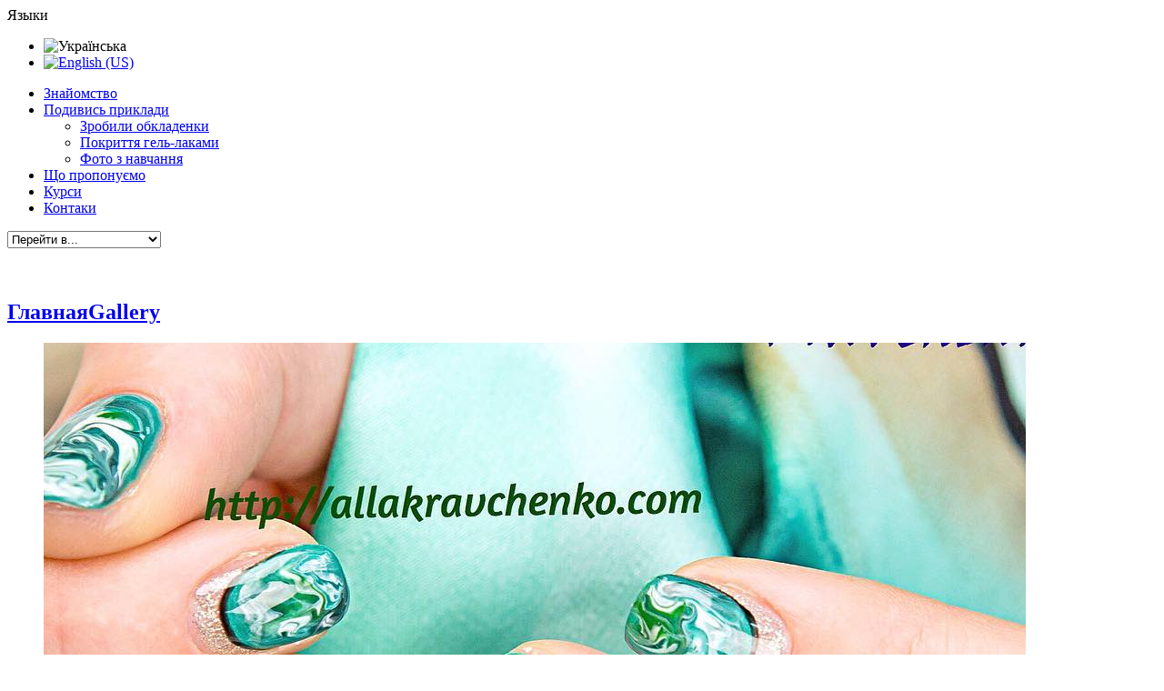

--- FILE ---
content_type: text/html; charset=UTF-8
request_url: https://allakravchenko.com/ua/russian-%D0%B3%D0%B5%D0%BB%D1%8C-343/
body_size: 9898
content:
<!DOCTYPE html>
<html lang="en">
  <head>

<!-- Google Tag Manager -->
<script>(function(w,d,s,l,i){w[l]=w[l]||[];w[l].push({'gtm.start':
new Date().getTime(),event:'gtm.js'});var f=d.getElementsByTagName(s)[0],
j=d.createElement(s),dl=l!='dataLayer'?'&l='+l:'';j.async=true;j.src=
'https://www.googletagmanager.com/gtm.js?id='+i+dl;f.parentNode.insertBefore(j,f);
})(window,document,'script','dataLayer','GTM-TVGFSNG');</script>
<!-- End Google Tag Manager -->

<!-- Hotjar Tracking Code for http://allakravchenko.com -->
<script>
    (function(h,o,t,j,a,r){
        h.hj=h.hj||function(){(h.hj.q=h.hj.q||[]).push(arguments)};
        h._hjSettings={hjid:1120490,hjsv:6};
        a=o.getElementsByTagName('head')[0];
        r=o.createElement('script');r.async=1;
        r.src=t+h._hjSettings.hjid+j+h._hjSettings.hjsv;
        a.appendChild(r);
    })(window,document,'https://static.hotjar.com/c/hotjar-','.js?sv=');
</script>

<meta name="theme-color" content="#f2f5f2">
    <meta charset="utf-8">
	<title>- Майстерня творчості</title>
    <meta http-equiv="X-UA-Compatible" content="IE=edge">
    <meta name="viewport" content="width=device-width, initial-scale=1">
    <!-- Bootstrap -->
    <link rel="shortcut icon" href="https://allakravchenko.com/wp-content/themes/Delta/img/favicon.bmp" type="image/bmp">
    <link href="https://allakravchenko.com/wp-content/themes/Delta/css/bootstrap.css" rel="stylesheet">
	<link rel="stylesheet" href="https://allakravchenko.com/wp-content/themes/Delta/style.css">
	<link rel="stylesheet" href="https://allakravchenko.com/wp-content/themes/Delta/slick/slick.css">
	<link rel="stylesheet" href="https://allakravchenko.com/wp-content/themes/Delta/css/fresco.css">
    <!-- HTML5 shim and Respond.js for IE8 support of HTML5 elements and media queries -->
    <!-- WARNING: Respond.js doesn't work if you view the page via file:// -->
    <!--[if lt IE 9]>
      <script src="https://oss.maxcdn.com/html5shiv/3.7.2/html5shiv.min.js"></script>
      <script src="https://oss.maxcdn.com/respond/1.4.2/respond.min.js"></script>
    <![endif]-->

    	
    
	  <meta name='robots' content='index, follow, max-image-preview:large, max-snippet:-1, max-video-preview:-1' />
	<style>img:is([sizes="auto" i], [sizes^="auto," i]) { contain-intrinsic-size: 3000px 1500px }</style>
	
	<!-- This site is optimized with the Yoast SEO plugin v24.3 - https://yoast.com/wordpress/plugins/seo/ -->
	<link rel="canonical" href="https://allakravchenko.com/ua/russian-гель-343/" />
	<meta property="og:locale" content="uk_UA" />
	<meta property="og:locale:alternate" content="en" />
	<meta property="og:type" content="article" />
	<meta property="og:title" content="- Майстерня творчості" />
	<meta property="og:url" content="https://allakravchenko.com/ua/russian-гель-343/" />
	<meta property="og:site_name" content="Майстерня творчості" />
	<meta property="article:publisher" content="https://www.facebook.com/alla.kravchenko.14" />
	<meta property="article:author" content="https://www.facebook.com/alla.kravchenko.14" />
	<meta property="article:published_time" content="2017-02-14T15:13:45+00:00" />
	<meta property="og:image" content="https://allakravchenko.com/wp-content/uploads/Гель343.jpg" />
	<meta property="og:image:width" content="1080" />
	<meta property="og:image:height" content="1080" />
	<meta property="og:image:type" content="image/jpeg" />
	<meta name="author" content="Alla Kravchenko" />
	<meta name="twitter:label1" content="Написано" />
	<meta name="twitter:data1" content="Alla Kravchenko" />
	<script type="application/ld+json" class="yoast-schema-graph">{"@context":"https://schema.org","@graph":[{"@type":"WebPage","@id":"https://allakravchenko.com/en/russian-%d0%b3%d0%b5%d0%bb%d1%8c-343/","url":"https://allakravchenko.com/en/russian-%d0%b3%d0%b5%d0%bb%d1%8c-343/","name":"- Майстерня творчості","isPartOf":{"@id":"https://allakravchenko.com/#website"},"primaryImageOfPage":{"@id":"https://allakravchenko.com/en/russian-%d0%b3%d0%b5%d0%bb%d1%8c-343/#primaryimage"},"image":{"@id":"https://allakravchenko.com/en/russian-%d0%b3%d0%b5%d0%bb%d1%8c-343/#primaryimage"},"thumbnailUrl":"https://allakravchenko.com/wp-content/uploads/Гель343.jpg","datePublished":"2017-02-14T15:13:45+00:00","dateModified":"2017-02-14T15:13:45+00:00","author":{"@id":"https://allakravchenko.com/#/schema/person/c1fe9e3d693acdf120f941308ca3e815"},"inLanguage":"ua","potentialAction":[{"@type":"ReadAction","target":["https://allakravchenko.com/en/russian-%d0%b3%d0%b5%d0%bb%d1%8c-343/"]}]},{"@type":"ImageObject","inLanguage":"ua","@id":"https://allakravchenko.com/en/russian-%d0%b3%d0%b5%d0%bb%d1%8c-343/#primaryimage","url":"https://allakravchenko.com/wp-content/uploads/Гель343.jpg","contentUrl":"https://allakravchenko.com/wp-content/uploads/Гель343.jpg","width":1080,"height":1080},{"@type":"WebSite","@id":"https://allakravchenko.com/#website","url":"https://allakravchenko.com/","name":"Майстерня творчості","description":"Навчання, послуги, манікюр, нарощування нігтів, моделювання нігтів, курси візажу, make up, відеогляд продукціїї та рекламні відео. .","potentialAction":[{"@type":"SearchAction","target":{"@type":"EntryPoint","urlTemplate":"https://allakravchenko.com/?s={search_term_string}"},"query-input":{"@type":"PropertyValueSpecification","valueRequired":true,"valueName":"search_term_string"}}],"inLanguage":"ua"},{"@type":"Person","@id":"https://allakravchenko.com/#/schema/person/c1fe9e3d693acdf120f941308ca3e815","name":"Alla Kravchenko","image":{"@type":"ImageObject","inLanguage":"ua","@id":"https://allakravchenko.com/#/schema/person/image/","url":"http://allakravchenko.com/wp-content/uploads/Alla-Kravchenko_avatar_1427472462-96x96.jpg","contentUrl":"http://allakravchenko.com/wp-content/uploads/Alla-Kravchenko_avatar_1427472462-96x96.jpg","caption":"Alla Kravchenko"},"sameAs":["https://allakravchenko.com","https://www.facebook.com/alla.kravchenko.14","https://www.instagram.com/alla_kravchenko_/"],"url":"https://allakravchenko.com/ua/author/admin/"}]}</script>
	<!-- / Yoast SEO plugin. -->


<script type="text/javascript">
/* <![CDATA[ */
window._wpemojiSettings = {"baseUrl":"https:\/\/s.w.org\/images\/core\/emoji\/15.0.3\/72x72\/","ext":".png","svgUrl":"https:\/\/s.w.org\/images\/core\/emoji\/15.0.3\/svg\/","svgExt":".svg","source":{"concatemoji":"https:\/\/allakravchenko.com\/wp-includes\/js\/wp-emoji-release.min.js?ver=6.7.4"}};
/*! This file is auto-generated */
!function(i,n){var o,s,e;function c(e){try{var t={supportTests:e,timestamp:(new Date).valueOf()};sessionStorage.setItem(o,JSON.stringify(t))}catch(e){}}function p(e,t,n){e.clearRect(0,0,e.canvas.width,e.canvas.height),e.fillText(t,0,0);var t=new Uint32Array(e.getImageData(0,0,e.canvas.width,e.canvas.height).data),r=(e.clearRect(0,0,e.canvas.width,e.canvas.height),e.fillText(n,0,0),new Uint32Array(e.getImageData(0,0,e.canvas.width,e.canvas.height).data));return t.every(function(e,t){return e===r[t]})}function u(e,t,n){switch(t){case"flag":return n(e,"\ud83c\udff3\ufe0f\u200d\u26a7\ufe0f","\ud83c\udff3\ufe0f\u200b\u26a7\ufe0f")?!1:!n(e,"\ud83c\uddfa\ud83c\uddf3","\ud83c\uddfa\u200b\ud83c\uddf3")&&!n(e,"\ud83c\udff4\udb40\udc67\udb40\udc62\udb40\udc65\udb40\udc6e\udb40\udc67\udb40\udc7f","\ud83c\udff4\u200b\udb40\udc67\u200b\udb40\udc62\u200b\udb40\udc65\u200b\udb40\udc6e\u200b\udb40\udc67\u200b\udb40\udc7f");case"emoji":return!n(e,"\ud83d\udc26\u200d\u2b1b","\ud83d\udc26\u200b\u2b1b")}return!1}function f(e,t,n){var r="undefined"!=typeof WorkerGlobalScope&&self instanceof WorkerGlobalScope?new OffscreenCanvas(300,150):i.createElement("canvas"),a=r.getContext("2d",{willReadFrequently:!0}),o=(a.textBaseline="top",a.font="600 32px Arial",{});return e.forEach(function(e){o[e]=t(a,e,n)}),o}function t(e){var t=i.createElement("script");t.src=e,t.defer=!0,i.head.appendChild(t)}"undefined"!=typeof Promise&&(o="wpEmojiSettingsSupports",s=["flag","emoji"],n.supports={everything:!0,everythingExceptFlag:!0},e=new Promise(function(e){i.addEventListener("DOMContentLoaded",e,{once:!0})}),new Promise(function(t){var n=function(){try{var e=JSON.parse(sessionStorage.getItem(o));if("object"==typeof e&&"number"==typeof e.timestamp&&(new Date).valueOf()<e.timestamp+604800&&"object"==typeof e.supportTests)return e.supportTests}catch(e){}return null}();if(!n){if("undefined"!=typeof Worker&&"undefined"!=typeof OffscreenCanvas&&"undefined"!=typeof URL&&URL.createObjectURL&&"undefined"!=typeof Blob)try{var e="postMessage("+f.toString()+"("+[JSON.stringify(s),u.toString(),p.toString()].join(",")+"));",r=new Blob([e],{type:"text/javascript"}),a=new Worker(URL.createObjectURL(r),{name:"wpTestEmojiSupports"});return void(a.onmessage=function(e){c(n=e.data),a.terminate(),t(n)})}catch(e){}c(n=f(s,u,p))}t(n)}).then(function(e){for(var t in e)n.supports[t]=e[t],n.supports.everything=n.supports.everything&&n.supports[t],"flag"!==t&&(n.supports.everythingExceptFlag=n.supports.everythingExceptFlag&&n.supports[t]);n.supports.everythingExceptFlag=n.supports.everythingExceptFlag&&!n.supports.flag,n.DOMReady=!1,n.readyCallback=function(){n.DOMReady=!0}}).then(function(){return e}).then(function(){var e;n.supports.everything||(n.readyCallback(),(e=n.source||{}).concatemoji?t(e.concatemoji):e.wpemoji&&e.twemoji&&(t(e.twemoji),t(e.wpemoji)))}))}((window,document),window._wpemojiSettings);
/* ]]> */
</script>
<style id='wp-emoji-styles-inline-css' type='text/css'>

	img.wp-smiley, img.emoji {
		display: inline !important;
		border: none !important;
		box-shadow: none !important;
		height: 1em !important;
		width: 1em !important;
		margin: 0 0.07em !important;
		vertical-align: -0.1em !important;
		background: none !important;
		padding: 0 !important;
	}
</style>
<link rel='stylesheet' id='wp-block-library-css' href='https://allakravchenko.com/wp-includes/css/dist/block-library/style.min.css?ver=6.7.4' type='text/css' media='all' />
<style id='classic-theme-styles-inline-css' type='text/css'>
/*! This file is auto-generated */
.wp-block-button__link{color:#fff;background-color:#32373c;border-radius:9999px;box-shadow:none;text-decoration:none;padding:calc(.667em + 2px) calc(1.333em + 2px);font-size:1.125em}.wp-block-file__button{background:#32373c;color:#fff;text-decoration:none}
</style>
<style id='global-styles-inline-css' type='text/css'>
:root{--wp--preset--aspect-ratio--square: 1;--wp--preset--aspect-ratio--4-3: 4/3;--wp--preset--aspect-ratio--3-4: 3/4;--wp--preset--aspect-ratio--3-2: 3/2;--wp--preset--aspect-ratio--2-3: 2/3;--wp--preset--aspect-ratio--16-9: 16/9;--wp--preset--aspect-ratio--9-16: 9/16;--wp--preset--color--black: #000000;--wp--preset--color--cyan-bluish-gray: #abb8c3;--wp--preset--color--white: #ffffff;--wp--preset--color--pale-pink: #f78da7;--wp--preset--color--vivid-red: #cf2e2e;--wp--preset--color--luminous-vivid-orange: #ff6900;--wp--preset--color--luminous-vivid-amber: #fcb900;--wp--preset--color--light-green-cyan: #7bdcb5;--wp--preset--color--vivid-green-cyan: #00d084;--wp--preset--color--pale-cyan-blue: #8ed1fc;--wp--preset--color--vivid-cyan-blue: #0693e3;--wp--preset--color--vivid-purple: #9b51e0;--wp--preset--gradient--vivid-cyan-blue-to-vivid-purple: linear-gradient(135deg,rgba(6,147,227,1) 0%,rgb(155,81,224) 100%);--wp--preset--gradient--light-green-cyan-to-vivid-green-cyan: linear-gradient(135deg,rgb(122,220,180) 0%,rgb(0,208,130) 100%);--wp--preset--gradient--luminous-vivid-amber-to-luminous-vivid-orange: linear-gradient(135deg,rgba(252,185,0,1) 0%,rgba(255,105,0,1) 100%);--wp--preset--gradient--luminous-vivid-orange-to-vivid-red: linear-gradient(135deg,rgba(255,105,0,1) 0%,rgb(207,46,46) 100%);--wp--preset--gradient--very-light-gray-to-cyan-bluish-gray: linear-gradient(135deg,rgb(238,238,238) 0%,rgb(169,184,195) 100%);--wp--preset--gradient--cool-to-warm-spectrum: linear-gradient(135deg,rgb(74,234,220) 0%,rgb(151,120,209) 20%,rgb(207,42,186) 40%,rgb(238,44,130) 60%,rgb(251,105,98) 80%,rgb(254,248,76) 100%);--wp--preset--gradient--blush-light-purple: linear-gradient(135deg,rgb(255,206,236) 0%,rgb(152,150,240) 100%);--wp--preset--gradient--blush-bordeaux: linear-gradient(135deg,rgb(254,205,165) 0%,rgb(254,45,45) 50%,rgb(107,0,62) 100%);--wp--preset--gradient--luminous-dusk: linear-gradient(135deg,rgb(255,203,112) 0%,rgb(199,81,192) 50%,rgb(65,88,208) 100%);--wp--preset--gradient--pale-ocean: linear-gradient(135deg,rgb(255,245,203) 0%,rgb(182,227,212) 50%,rgb(51,167,181) 100%);--wp--preset--gradient--electric-grass: linear-gradient(135deg,rgb(202,248,128) 0%,rgb(113,206,126) 100%);--wp--preset--gradient--midnight: linear-gradient(135deg,rgb(2,3,129) 0%,rgb(40,116,252) 100%);--wp--preset--font-size--small: 13px;--wp--preset--font-size--medium: 20px;--wp--preset--font-size--large: 36px;--wp--preset--font-size--x-large: 42px;--wp--preset--spacing--20: 0.44rem;--wp--preset--spacing--30: 0.67rem;--wp--preset--spacing--40: 1rem;--wp--preset--spacing--50: 1.5rem;--wp--preset--spacing--60: 2.25rem;--wp--preset--spacing--70: 3.38rem;--wp--preset--spacing--80: 5.06rem;--wp--preset--shadow--natural: 6px 6px 9px rgba(0, 0, 0, 0.2);--wp--preset--shadow--deep: 12px 12px 50px rgba(0, 0, 0, 0.4);--wp--preset--shadow--sharp: 6px 6px 0px rgba(0, 0, 0, 0.2);--wp--preset--shadow--outlined: 6px 6px 0px -3px rgba(255, 255, 255, 1), 6px 6px rgba(0, 0, 0, 1);--wp--preset--shadow--crisp: 6px 6px 0px rgba(0, 0, 0, 1);}:where(.is-layout-flex){gap: 0.5em;}:where(.is-layout-grid){gap: 0.5em;}body .is-layout-flex{display: flex;}.is-layout-flex{flex-wrap: wrap;align-items: center;}.is-layout-flex > :is(*, div){margin: 0;}body .is-layout-grid{display: grid;}.is-layout-grid > :is(*, div){margin: 0;}:where(.wp-block-columns.is-layout-flex){gap: 2em;}:where(.wp-block-columns.is-layout-grid){gap: 2em;}:where(.wp-block-post-template.is-layout-flex){gap: 1.25em;}:where(.wp-block-post-template.is-layout-grid){gap: 1.25em;}.has-black-color{color: var(--wp--preset--color--black) !important;}.has-cyan-bluish-gray-color{color: var(--wp--preset--color--cyan-bluish-gray) !important;}.has-white-color{color: var(--wp--preset--color--white) !important;}.has-pale-pink-color{color: var(--wp--preset--color--pale-pink) !important;}.has-vivid-red-color{color: var(--wp--preset--color--vivid-red) !important;}.has-luminous-vivid-orange-color{color: var(--wp--preset--color--luminous-vivid-orange) !important;}.has-luminous-vivid-amber-color{color: var(--wp--preset--color--luminous-vivid-amber) !important;}.has-light-green-cyan-color{color: var(--wp--preset--color--light-green-cyan) !important;}.has-vivid-green-cyan-color{color: var(--wp--preset--color--vivid-green-cyan) !important;}.has-pale-cyan-blue-color{color: var(--wp--preset--color--pale-cyan-blue) !important;}.has-vivid-cyan-blue-color{color: var(--wp--preset--color--vivid-cyan-blue) !important;}.has-vivid-purple-color{color: var(--wp--preset--color--vivid-purple) !important;}.has-black-background-color{background-color: var(--wp--preset--color--black) !important;}.has-cyan-bluish-gray-background-color{background-color: var(--wp--preset--color--cyan-bluish-gray) !important;}.has-white-background-color{background-color: var(--wp--preset--color--white) !important;}.has-pale-pink-background-color{background-color: var(--wp--preset--color--pale-pink) !important;}.has-vivid-red-background-color{background-color: var(--wp--preset--color--vivid-red) !important;}.has-luminous-vivid-orange-background-color{background-color: var(--wp--preset--color--luminous-vivid-orange) !important;}.has-luminous-vivid-amber-background-color{background-color: var(--wp--preset--color--luminous-vivid-amber) !important;}.has-light-green-cyan-background-color{background-color: var(--wp--preset--color--light-green-cyan) !important;}.has-vivid-green-cyan-background-color{background-color: var(--wp--preset--color--vivid-green-cyan) !important;}.has-pale-cyan-blue-background-color{background-color: var(--wp--preset--color--pale-cyan-blue) !important;}.has-vivid-cyan-blue-background-color{background-color: var(--wp--preset--color--vivid-cyan-blue) !important;}.has-vivid-purple-background-color{background-color: var(--wp--preset--color--vivid-purple) !important;}.has-black-border-color{border-color: var(--wp--preset--color--black) !important;}.has-cyan-bluish-gray-border-color{border-color: var(--wp--preset--color--cyan-bluish-gray) !important;}.has-white-border-color{border-color: var(--wp--preset--color--white) !important;}.has-pale-pink-border-color{border-color: var(--wp--preset--color--pale-pink) !important;}.has-vivid-red-border-color{border-color: var(--wp--preset--color--vivid-red) !important;}.has-luminous-vivid-orange-border-color{border-color: var(--wp--preset--color--luminous-vivid-orange) !important;}.has-luminous-vivid-amber-border-color{border-color: var(--wp--preset--color--luminous-vivid-amber) !important;}.has-light-green-cyan-border-color{border-color: var(--wp--preset--color--light-green-cyan) !important;}.has-vivid-green-cyan-border-color{border-color: var(--wp--preset--color--vivid-green-cyan) !important;}.has-pale-cyan-blue-border-color{border-color: var(--wp--preset--color--pale-cyan-blue) !important;}.has-vivid-cyan-blue-border-color{border-color: var(--wp--preset--color--vivid-cyan-blue) !important;}.has-vivid-purple-border-color{border-color: var(--wp--preset--color--vivid-purple) !important;}.has-vivid-cyan-blue-to-vivid-purple-gradient-background{background: var(--wp--preset--gradient--vivid-cyan-blue-to-vivid-purple) !important;}.has-light-green-cyan-to-vivid-green-cyan-gradient-background{background: var(--wp--preset--gradient--light-green-cyan-to-vivid-green-cyan) !important;}.has-luminous-vivid-amber-to-luminous-vivid-orange-gradient-background{background: var(--wp--preset--gradient--luminous-vivid-amber-to-luminous-vivid-orange) !important;}.has-luminous-vivid-orange-to-vivid-red-gradient-background{background: var(--wp--preset--gradient--luminous-vivid-orange-to-vivid-red) !important;}.has-very-light-gray-to-cyan-bluish-gray-gradient-background{background: var(--wp--preset--gradient--very-light-gray-to-cyan-bluish-gray) !important;}.has-cool-to-warm-spectrum-gradient-background{background: var(--wp--preset--gradient--cool-to-warm-spectrum) !important;}.has-blush-light-purple-gradient-background{background: var(--wp--preset--gradient--blush-light-purple) !important;}.has-blush-bordeaux-gradient-background{background: var(--wp--preset--gradient--blush-bordeaux) !important;}.has-luminous-dusk-gradient-background{background: var(--wp--preset--gradient--luminous-dusk) !important;}.has-pale-ocean-gradient-background{background: var(--wp--preset--gradient--pale-ocean) !important;}.has-electric-grass-gradient-background{background: var(--wp--preset--gradient--electric-grass) !important;}.has-midnight-gradient-background{background: var(--wp--preset--gradient--midnight) !important;}.has-small-font-size{font-size: var(--wp--preset--font-size--small) !important;}.has-medium-font-size{font-size: var(--wp--preset--font-size--medium) !important;}.has-large-font-size{font-size: var(--wp--preset--font-size--large) !important;}.has-x-large-font-size{font-size: var(--wp--preset--font-size--x-large) !important;}
:where(.wp-block-post-template.is-layout-flex){gap: 1.25em;}:where(.wp-block-post-template.is-layout-grid){gap: 1.25em;}
:where(.wp-block-columns.is-layout-flex){gap: 2em;}:where(.wp-block-columns.is-layout-grid){gap: 2em;}
:root :where(.wp-block-pullquote){font-size: 1.5em;line-height: 1.6;}
</style>
<link rel='stylesheet' id='contact-form-7-css' href='https://allakravchenko.com/wp-content/plugins/contact-form-7/includes/css/styles.css?ver=6.0.3' type='text/css' media='all' />
<link rel='stylesheet' id='wpm-main-css' href='//allakravchenko.com/wp-content/plugins/wp-multilang/assets/styles/main.min.css?ver=2.4.16' type='text/css' media='all' />
<link rel='stylesheet' id='wp-lightbox-2.min.css-css' href='https://allakravchenko.com/wp-content/plugins/wp-lightbox-2/styles/lightbox.min.css?ver=1.3.4' type='text/css' media='all' />
<link rel='stylesheet' id='wp-pagenavi-css' href='https://allakravchenko.com/wp-content/plugins/wp-pagenavi/pagenavi-css.css?ver=2.70' type='text/css' media='all' />
<script type="text/javascript" src="https://allakravchenko.com/wp-includes/js/jquery/jquery.min.js?ver=3.7.1" id="jquery-core-js"></script>
<script type="text/javascript" src="https://allakravchenko.com/wp-includes/js/jquery/jquery-migrate.min.js?ver=3.4.1" id="jquery-migrate-js"></script>
<link rel="https://api.w.org/" href="https://allakravchenko.com/ua/wp-json/" /><link rel="alternate" title="JSON" type="application/json" href="https://allakravchenko.com/ua/wp-json/wp/v2/posts/1177" /><link rel="EditURI" type="application/rsd+xml" title="RSD" href="https://allakravchenko.com/xmlrpc.php?rsd" />
<meta name="generator" content="WordPress 6.7.4" />
<link rel='shortlink' href='https://allakravchenko.com/ua/?p=1177' />
<link rel="alternate" title="oEmbed (JSON)" type="application/json+oembed" href="https://allakravchenko.com/ua/wp-json/oembed/1.0/embed?url=https%3A%2F%2Fallakravchenko.com%2Fua%2Frussian-%25d0%25b3%25d0%25b5%25d0%25bb%25d1%258c-343%2F" />
<link rel="alternate" title="oEmbed (XML)" type="text/xml+oembed" href="https://allakravchenko.com/ua/wp-json/oembed/1.0/embed?url=https%3A%2F%2Fallakravchenko.com%2Fua%2Frussian-%25d0%25b3%25d0%25b5%25d0%25bb%25d1%258c-343%2F&#038;format=xml" />
<link rel="alternate" hreflang="x-default" href="https://allakravchenko.com/ua/russian-%D0%B3%D0%B5%D0%BB%D1%8C-343/"/>
<link rel="alternate" hreflang="ua" href="https://allakravchenko.com/ua/russian-%D0%B3%D0%B5%D0%BB%D1%8C-343/"/>
<link rel="alternate" hreflang="en" href="https://allakravchenko.com/en/russian-%D0%B3%D0%B5%D0%BB%D1%8C-343/"/>
<meta name="redi-version" content="1.2.5" /><link rel="icon" href="https://allakravchenko.com/wp-content/uploads/cropped-icon-1-32x32.png" sizes="32x32" />
<link rel="icon" href="https://allakravchenko.com/wp-content/uploads/cropped-icon-1-192x192.png" sizes="192x192" />
<link rel="apple-touch-icon" href="https://allakravchenko.com/wp-content/uploads/cropped-icon-1-180x180.png" />
<meta name="msapplication-TileImage" content="https://allakravchenko.com/wp-content/uploads/cropped-icon-1-270x270.png" />

<script>
(function(){
    if ($(window).scrollTop() < 200) {
        $('.to-form-c').addClass('scroll');
    }
    else {
        $('.to-form-c').removeClass('scroll')
    }
})  </script>

<script>
(function(){
    if ($(window).scrollTop() < 200) {
        $('.to-form-m').addClass('scroll');
    }
    else {
        $('.to-form-m').removeClass('scroll')
    }
})  </script>


<script src="//code.jquery.com/jquery-1.11.3.min.js"></script>


</head>
<body>

<!-- Google Tag Manager (noscript) -->
<noscript><iframe src="https://www.googletagmanager.com/ns.html?id=GTM-TVGFSNG"
height="0" width="0" style="display:none;visibility:hidden"></iframe></noscript>
<!-- End Google Tag Manager (noscript) -->

<div class="wrapper">
	<header>
		<div class="container">
			<div class="row">
				<div class="social col-xs-12">
					<div class="visible-xs-block text-center">
						<a href="https://www.tiktok.com/@alla.kravchenko.vid" class="icon TT"></a>
						<a href="https://www.facebook.com/groups/255354777898950/?fref=ts" class="icon fb"></a>
						<a href="https://instagram.com/alla_kravchenko_/" class="icon in"></a>
					</div>
					<div class="hidden-xs">
						<a href="https://www.tiktok.com/@alla.kravchenko.vid" class="icon TT"></a>
						<a href="https://www.facebook.com/groups/255354777898950/?fref=ts" class="icon fb"></a>
						<a href="https://instagram.com/alla_kravchenko_/" class="icon in"></a>
					</div>
					<div class="change_leng">Языки</div><ul class="wpm-language-switcher wpm-switcher-list">
			<li class="wpm-item-language-ua active">
							<span data-lang="ua">
												<img src="https://allakravchenko.com/wp-content/plugins/wp-multilang/flags/ua.png" alt="Українська">
															</span>
					</li>
			<li class="wpm-item-language-en">
							<a href="https://allakravchenko.com/en/russian-%D0%B3%D0%B5%D0%BB%D1%8C-343/" data-lang="en">
												<img src="https://allakravchenko.com/wp-content/plugins/wp-multilang/flags/us.png" alt="English (US)">
															</a>
					</li>
	</ul>
					<div class="clr"></div>
				</div>
				<ul class="menu large hidden-xs col-sm-9"><li id="menu-item-270" class="menu-item menu-item-type-post_type menu-item-object-page menu-item-270"><a href="https://allakravchenko.com/ua/pro-mene/" title="Познайомимся? Розповім по себе">Знайомство</a></li>
<li id="menu-item-265" class="menu-item menu-item-type-post_type menu-item-object-page menu-item-has-children menu-item-265"><a href="https://allakravchenko.com/ua/gallery/" title="Подивись як вийшло">Подивись приклади</a>
<ul class="sub-menu">
	<li id="menu-item-835" class="menu-item menu-item-type-post_type menu-item-object-page menu-item-835"><a href="https://allakravchenko.com/ua/gallery/obkladinki/" title="фото,  творіння красоти, видання">Зробили обкладенки</a></li>
	<li id="menu-item-537" class="menu-item menu-item-type-post_type menu-item-object-page menu-item-537"><a href="https://allakravchenko.com/ua/gallery/cat17/">Покриття гель-лаками</a></li>
	<li id="menu-item-535" class="menu-item menu-item-type-post_type menu-item-object-page menu-item-535"><a href="https://allakravchenko.com/ua/gallery/cat30/">Фото з навчання</a></li>
</ul>
</li>
<li id="menu-item-262" class="menu-item menu-item-type-post_type menu-item-object-page menu-item-262"><a href="https://allakravchenko.com/ua/posluhy-i-tsiny/" title="послуги">Що пропонуємо</a></li>
<li id="menu-item-3436" class="menu-item menu-item-type-post_type menu-item-object-page menu-item-3436"><a href="https://allakravchenko.com/ua/shkola-manikiuru-kyiv-viktori-alla-kravchenko/">Курси</a></li>
<li id="menu-item-837" class="menu-item menu-item-type-post_type menu-item-object-page menu-item-837"><a href="https://allakravchenko.com/ua/contacts-info/" title="Де ми знаходимось, як з нами зв&#8217;язатись">Контаки</a></li>
</ul>				<div class="visible-xs-block col-xs-12">
					<div class="menu-header_menu-container"><div class="small-menu"><form><select class="select-menu" onchange="if (this.value) window.location.href=this.value"><option value="#">Перейти в...</option><option value="https://allakravchenko.com/ua/pro-mene/">Знайомство</option>
<option value="https://allakravchenko.com/ua/gallery/">Подивись приклади<option value="https://allakravchenko.com/ua/gallery/obkladinki/">&mdash;Зробили обкладенки</option>
<option value="https://allakravchenko.com/ua/gallery/cat17/">&mdash;Покриття гель-лаками</option>
<option value="https://allakravchenko.com/ua/gallery/cat30/">&mdash;Фото з навчання</option>
</option>
<option value="https://allakravchenko.com/ua/posluhy-i-tsiny/">Що пропонуємо</option>
<option value="https://allakravchenko.com/ua/shkola-manikiuru-kyiv-viktori-alla-kravchenko/">Курси</option>
<option value="https://allakravchenko.com/ua/contacts-info/">Контаки</option>
</select></form></div></div>				</div>
				<div class="logo-large hidden-xs col-lg-5 col-md-4 col-sm-3">
					<a href="/"><img src="https://allakravchenko.com/wp-content/themes/Delta/img/logo.png" alt=""></a>
				</div>
				<div class="logo-small visible-xs-block col-xs-12">
					<a href="/"><img src="https://allakravchenko.com/wp-content/themes/Delta/img/logo.png" alt=""></a>
				</div>
			</div>
		</div>

	</header>
<div id="title">
	<div class="container">
		<div class="col-xs-12">
			<h1></h1>		</div>
		<div class="col-xs-12">
			<h2><a href="https://allakravchenko.com/ua">Главная</a></span><a href="https://allakravchenko.com/ua/category/gallery/">Gallery</a></span></h2>		</div>
	</div>
</div>
<div id="content" class="container">
	<div id="news">
		<div class="row">
			<div class="col-xs-12 col-sm-9 left">
				<article><h3></h3><figure><img width="1080" height="1080" src="https://allakravchenko.com/wp-content/uploads/Гель343.jpg" class="attachment-full size-full wp-post-image" alt="" decoding="async" fetchpriority="high" srcset="https://allakravchenko.com/wp-content/uploads/Гель343.jpg 1080w, https://allakravchenko.com/wp-content/uploads/Гель343-150x150.jpg 150w, https://allakravchenko.com/wp-content/uploads/Гель343-300x300.jpg 300w" sizes="(max-width: 1080px) 100vw, 1080px" /></figure><p class="excerpt"></p><div class="meta_info">
								<div class="row clearfix">
									<div class="date float_left"><i></i>14.02.2017</div>
									<div class="autor float_left"><i></i><a href="https://allakravchenko.com" title="Відвідати Alla Kravchenko&#8217;s сайт" rel="author external">Alla Kravchenko</a></div>
									<div class="permalink float_right"><i></i><a href="https://allakravchenko.com/ua/russian-%d0%b3%d0%b5%d0%bb%d1%8c-343/">Permalink</a></div>
								</div>
								<div class="row clearfix">
									<div class="category float_left"><i></i><a href="https://allakravchenko.com/ua/category/gallery/">Gallery</a><a href="https://allakravchenko.com/ua/category/gallery/%d0%bf%d0%be%d0%ba%d1%80%d1%8b%d1%82%d0%b8%d0%b5-%d0%b3%d0%b5%d0%bb%d1%8c-%d0%bb%d0%b0%d0%ba%d0%b0%d0%bc%d0%b8/">gel coating varnishes</a></div>
									<div class="tag float_left"><i></i>No Tags</div>
								</div>
								<div class="row clearfix">
									<div class="comm float_left"><i></i> нет</div></div></div><div class="social-share"></div><div class="comments"><h3 class='nocomments'></h3></div></article>			</div>
			<div class="col-xs-12 col-sm-3 right">
				<h3>Category</h3>
				<ul><li><a href="https://allakravchenko.com/ua/category/news/cat-_news_1/">category from news</a></li></ul>				<h3>Archive</h3>
				<ul>
						<li><a href='https://allakravchenko.com/ua/2017/07/'>Липень 2017</a></li>
	<li><a href='https://allakravchenko.com/ua/2017/06/'>Червень 2017</a></li>
	<li><a href='https://allakravchenko.com/ua/2017/03/'>Березень 2017</a></li>
	<li><a href='https://allakravchenko.com/ua/2017/02/'>Лютий 2017</a></li>
	<li><a href='https://allakravchenko.com/ua/2016/05/'>Травень 2016</a></li>
	<li><a href='https://allakravchenko.com/ua/2016/02/'>Лютий 2016</a></li>
	<li><a href='https://allakravchenko.com/ua/2015/12/'>Грудень 2015</a></li>
	<li><a href='https://allakravchenko.com/ua/2015/11/'>Листопад 2015</a></li>
	<li><a href='https://allakravchenko.com/ua/2015/09/'>Вересень 2015</a></li>
	<li><a href='https://allakravchenko.com/ua/2015/08/'>Серпень 2015</a></li>
	<li><a href='https://allakravchenko.com/ua/2015/07/'>Липень 2015</a></li>
	<li><a href='https://allakravchenko.com/ua/2015/06/'>Червень 2015</a></li>
	<li><a href='https://allakravchenko.com/ua/2015/05/'>Травень 2015</a></li>
	<li><a href='https://allakravchenko.com/ua/2015/04/'>Квітень 2015</a></li>
	<li><a href='https://allakravchenko.com/ua/2015/03/'>Березень 2015</a></li>
				</ul>
			</div>
		</div>
	</div>
</div>
	<footer>
		<div class="container">
			<div class="row">
				<div class="top col-xs-12"><ul class="menu"><li class="menu-item menu-item-type-post_type menu-item-object-page menu-item-270"><a href="https://allakravchenko.com/ua/pro-mene/" title="Познайомимся? Розповім по себе">Знайомство</a></li>
<li class="menu-item menu-item-type-post_type menu-item-object-page menu-item-265"><a href="https://allakravchenko.com/ua/gallery/" title="Подивись як вийшло">Подивись приклади</a></li>
<li class="menu-item menu-item-type-post_type menu-item-object-page menu-item-262"><a href="https://allakravchenko.com/ua/posluhy-i-tsiny/" title="послуги">Що пропонуємо</a></li>
<li class="menu-item menu-item-type-post_type menu-item-object-page menu-item-3436"><a href="https://allakravchenko.com/ua/shkola-manikiuru-kyiv-viktori-alla-kravchenko/">Курси</a></li>
<li class="menu-item menu-item-type-post_type menu-item-object-page menu-item-837"><a href="https://allakravchenko.com/ua/contacts-info/" title="Де ми знаходимось, як з нами зв&#8217;язатись">Контаки</a></li>
</ul></div>			</div>
			<div class="row">
				<div class="bottom col-xs-12">
					E-mail: <span>info@allakravchenko.com</span><br>
					<p class="ua">Всі права захищені. Використання матеріалів даного сайту тільки із посиланням на джерело</p>
					<p class="en">All rights reserved. Use of materials from this site only with reference to the source</p>
				</div>
			</div>
		</div>
	</footer>
</div>
    <script src="https://ajax.googleapis.com/ajax/libs/jquery/1.11.2/jquery.min.js"></script>
    <script src="https://allakravchenko.com/wp-content/themes/Delta/js/bootstrap.js"></script>
    <script src="https://allakravchenko.com/wp-content/themes/Delta/js/script.js"></script>
    <script src="https://allakravchenko.com/wp-content/themes/Delta/slick/slick.min.js"></script>
    <script src="https://allakravchenko.com/wp-content/themes/Delta/js/fresco.js"></script>
    <script type="text/javascript" src="https://allakravchenko.com/wp-includes/js/dist/hooks.min.js?ver=4d63a3d491d11ffd8ac6" id="wp-hooks-js"></script>
<script type="text/javascript" src="https://allakravchenko.com/wp-includes/js/dist/i18n.min.js?ver=5e580eb46a90c2b997e6" id="wp-i18n-js"></script>
<script type="text/javascript" id="wp-i18n-js-after">
/* <![CDATA[ */
wp.i18n.setLocaleData( { 'text direction\u0004ltr': [ 'ltr' ] } );
/* ]]> */
</script>
<script type="text/javascript" src="https://allakravchenko.com/wp-content/plugins/contact-form-7/includes/swv/js/index.js?ver=6.0.3" id="swv-js"></script>
<script type="text/javascript" id="contact-form-7-js-translations">
/* <![CDATA[ */
( function( domain, translations ) {
	var localeData = translations.locale_data[ domain ] || translations.locale_data.messages;
	localeData[""].domain = domain;
	wp.i18n.setLocaleData( localeData, domain );
} )( "contact-form-7", {"translation-revision-date":"2024-11-11 09:57:20+0000","generator":"GlotPress\/4.0.1","domain":"messages","locale_data":{"messages":{"":{"domain":"messages","plural-forms":"nplurals=3; plural=(n % 10 == 1 && n % 100 != 11) ? 0 : ((n % 10 >= 2 && n % 10 <= 4 && (n % 100 < 12 || n % 100 > 14)) ? 1 : 2);","lang":"uk_UA"},"This contact form is placed in the wrong place.":["\u0426\u044f \u043a\u043e\u043d\u0442\u0430\u043a\u0442\u043d\u0430 \u0444\u043e\u0440\u043c\u0430 \u0440\u043e\u0437\u043c\u0456\u0449\u0435\u043d\u0430 \u0432 \u043d\u0435\u043f\u0440\u0430\u0432\u0438\u043b\u044c\u043d\u043e\u043c\u0443 \u043c\u0456\u0441\u0446\u0456."],"Error:":["\u041f\u043e\u043c\u0438\u043b\u043a\u0430:"]}},"comment":{"reference":"includes\/js\/index.js"}} );
/* ]]> */
</script>
<script type="text/javascript" id="contact-form-7-js-before">
/* <![CDATA[ */
var wpcf7 = {
    "api": {
        "root": "https:\/\/allakravchenko.com\/ua\/wp-json\/",
        "namespace": "contact-form-7\/v1"
    },
    "cached": 1
};
/* ]]> */
</script>
<script type="text/javascript" src="https://allakravchenko.com/wp-content/plugins/contact-form-7/includes/js/index.js?ver=6.0.3" id="contact-form-7-js"></script>
<script type="text/javascript" id="wpm-switcher-block-script-js-extra">
/* <![CDATA[ */
var wpm_localize_data = {"wpm_block_switch_nonce":"ede3334415","ajax_url":"https:\/\/allakravchenko.com\/wp-admin\/admin-ajax.php","current_url":"https:\/\/allakravchenko.com\/ua\/russian-%D0%B3%D0%B5%D0%BB%D1%8C-343\/"};
/* ]]> */
</script>
<script type="text/javascript" src="https://allakravchenko.com/wp-content/plugins/wp-multilang/assets/blocks/language-switcher/js/switcher-block.min.js?ver=2.4.16" id="wpm-switcher-block-script-js"></script>
<script type="text/javascript" id="wp-jquery-lightbox-js-extra">
/* <![CDATA[ */
var JQLBSettings = {"fitToScreen":"0","resizeSpeed":"400","displayDownloadLink":"0","navbarOnTop":"0","loopImages":"","resizeCenter":"","marginSize":"0","linkTarget":"","help":"","prevLinkTitle":"previous image","nextLinkTitle":"next image","prevLinkText":"\u00ab Previous","nextLinkText":"Next \u00bb","closeTitle":"close image gallery","image":"Image ","of":" of ","download":"Download","jqlb_overlay_opacity":"80","jqlb_overlay_color":"#000000","jqlb_overlay_close":"1","jqlb_border_width":"10","jqlb_border_color":"#ffffff","jqlb_border_radius":"0","jqlb_image_info_background_transparency":"100","jqlb_image_info_bg_color":"#ffffff","jqlb_image_info_text_color":"#000000","jqlb_image_info_text_fontsize":"10","jqlb_show_text_for_image":"1","jqlb_next_image_title":"next image","jqlb_previous_image_title":"previous image","jqlb_next_button_image":"https:\/\/allakravchenko.com\/wp-content\/plugins\/wp-lightbox-2\/styles\/images\/next.gif","jqlb_previous_button_image":"https:\/\/allakravchenko.com\/wp-content\/plugins\/wp-lightbox-2\/styles\/images\/prev.gif","jqlb_maximum_width":"","jqlb_maximum_height":"","jqlb_show_close_button":"1","jqlb_close_image_title":"close image gallery","jqlb_close_image_max_heght":"22","jqlb_image_for_close_lightbox":"https:\/\/allakravchenko.com\/wp-content\/plugins\/wp-lightbox-2\/styles\/images\/closelabel.gif","jqlb_keyboard_navigation":"1","jqlb_popup_size_fix":"0"};
/* ]]> */
</script>
<script type="text/javascript" src="https://allakravchenko.com/wp-content/plugins/wp-lightbox-2/js/dist/wp-lightbox-2.min.js?ver=1.3.4.1" id="wp-jquery-lightbox-js"></script>
<!-- Yandex.Metrika counter --><script type="text/javascript">(function (d, w, c) { (w[c] = w[c] || []).push(function() { try { w.yaCounter29224925 = new Ya.Metrika({id:29224925, webvisor:true, clickmap:true, trackLinks:true, accurateTrackBounce:true}); } catch(e) { } }); var n = d.getElementsByTagName("script")[0], s = d.createElement("script"), f = function () { n.parentNode.insertBefore(s, n); }; s.type = "text/javascript"; s.async = true; s.src = (d.location.protocol == "https:" ? "https:" : "http:") + "//mc.yandex.ru/metrika/watch.js"; if (w.opera == "[object Opera]") { d.addEventListener("DOMContentLoaded", f, false); } else { f(); } })(document, window, "yandex_metrika_callbacks");</script><noscript><div><img src="//mc.yandex.ru/watch/29224925" style="position:absolute; left:-9999px;" alt="" /></div></noscript><!-- /Yandex.Metrika counter -->

  </body>
</html>


--- FILE ---
content_type: text/plain
request_url: https://www.google-analytics.com/j/collect?v=1&_v=j102&a=1261617903&t=pageview&_s=1&dl=https%3A%2F%2Fallakravchenko.com%2Fua%2Frussian-%25D0%25B3%25D0%25B5%25D0%25BB%25D1%258C-343%2F&ul=en-us%40posix&dt=-%20%D0%9C%D0%B0%D0%B9%D1%81%D1%82%D0%B5%D1%80%D0%BD%D1%8F%20%D1%82%D0%B2%D0%BE%D1%80%D1%87%D0%BE%D1%81%D1%82%D1%96&sr=1280x720&vp=1280x720&_u=YEBAAEABAAAAACAAI~&jid=839913882&gjid=166801122&cid=134528857.1769764851&tid=UA-123638453-1&_gid=883742332.1769764851&_r=1&_slc=1&gtm=45He61r1n81TVGFSNGv810350959za200zd810350959&gcd=13l3l3l3l1l1&dma=0&tag_exp=103116026~103200004~104527906~104528501~104684208~104684211~115616986~115938466~115938469~116185181~116185182~116988316~117041587&z=1149046198
body_size: -451
content:
2,cG-6VCPB3JL7D